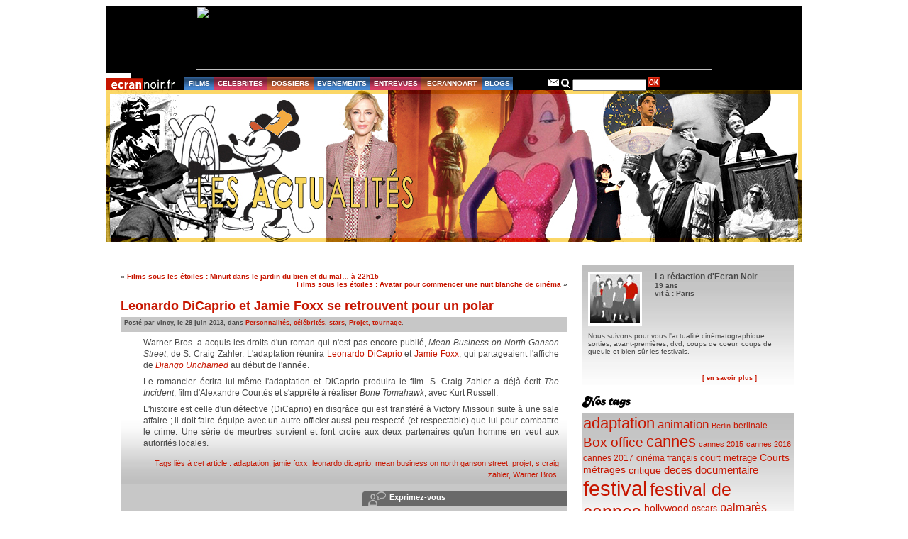

--- FILE ---
content_type: text/html; charset=UTF-8
request_url: http://archives.ecrannoir.fr/blog/blog/2013/06/28/leonardo-dicaprio-et-jamie-foxx-se-retrouvent-pour-un-polar/
body_size: 57828
content:
<!DOCTYPE html PUBLIC "-//W3C//DTD XHTML 1.0 Transitional//EN" "http://www.w3.org/TR/xhtml1/DTD/xhtml1-transitional.dtd">
<html xmlns="http://www.w3.org/1999/xhtml" dir="ltr" lang="fr-FR" xmlns:fb="https://www.facebook.com/2008/fbml" xmlns:addthis="https://www.addthis.com/help/api-spec" >

<head profile="http://gmpg.org/xfn/11">
	<meta http-equiv="Content-Type" content="text/html; charset=UTF-8" />
	<title>  Leonardo DiCaprio et Jamie Foxx se retrouvent pour un polar &raquo; Le Blog d&#039;Ecran Noir</title>
	<meta name="generator" content="WordPress 3.0.1" /> <!-- leave this for stats -->
	<link rel="stylesheet" href="http://archives.ecrannoir.fr/blog/wp-content/themes/ecrannoir/style.css?42" type="text/css" media="screen" />
	<link rel="stylesheet" href="http://archives.ecrannoir.fr/blog/wp-content/themes/ecrannoir/style_specifique.css" type="text/css" media="screen" />
	<link rel="alternate" type="application/rss+xml" title="Le Blog d&#039;Ecran Noir RSS Feed" href="http://archives.ecrannoir.fr/blog/feed/" />
	<link rel="pingback" href="http://archives.ecrannoir.fr/blog/xmlrpc.php" />
	
	<style type="text/css" media="screen">
			</style>

	
			    <!--[if lte IE 6]>
     <link href="http://archives.ecrannoir.fr/blog/wp-content/themes/ecrannoir/pour_ie6.css" rel="stylesheet" type="text/css" />
     <![endif]-->
</head>

<body>
	<div id="page">
	<div id="pub">
		<div id="bandeau_pub"><center><a href="https://www.cinemas-asie.com/fr/" target="_blank">
<img src="http://www.ecrannoir.fr/docs/pub_vesoul2020.jpg" border="0" width="728" height="90">
</a></center>
</div>
	</div>
	<div class="menu">
			<ul class="barre_menu">
				<li id="logo"><a href="http://www.ecrannoir.fr"><img src="http://archives.ecrannoir.fr/blog/wp-content/themes/ecrannoir/images/logo.gif" alt="index d'Ecran Noir" /></a></li>
				<li id="films"><a href="http://www.ecrannoir.fr/films">FILMS</a></li>
				<li id="celeb"><a href="http://www.ecrannoir.fr/stars">CELEBRITES</a></li>
				<li id="dossier"><a href="http://www.ecrannoir.fr/dossiers">DOSSIERS</a></li>
				<li id="evene"><a href="http://www.ecrannoir.fr/evenements">EVENEMENTS</a></li>
				<li id="entrev"><a href="http://www.ecrannoir.fr/entrevues">ENTREVUES</a></li>
				<li id="ecran"><a href="http://www.ecrannoir.fr/actu">ECRANNOART</a></li>
				<li id="blogs"><a href="http://www.ecrannoir.fr/blog">BLOGS</a></li>
				<li id="espace">&nbsp;</li>
				<li class="icon_menu"><a href="http://www.ecrannoir.fr/equipe"><img src="http://archives.ecrannoir.fr/blog/wp-content/themes/ecrannoir/images/nav_icon_mail.gif" alt="contact" /></a></li>
				<li class="icon_menu"><img src="http://archives.ecrannoir.fr/blog/wp-content/themes/ecrannoir/images/nav_icon_search.gif" alt="recherche" /></li>
				<li class="icon_menu2"><form method="get" id="searchform" action="http://archives.ecrannoir.fr/blog/">
	<div>
		<input type="text" value="" name="s" id="s" />
		<input type="submit" id="searchsubmit" style="background:url(http://archives.ecrannoir.fr/blog/wp-content/themes/ecrannoir/images/nav_btn_ok.gif) no-repeat" value="" />
	</div>
</form>
</li>
			</ul>
			<div class="clear"></div>
		</div>
		<div id="new_header">
				<a href="http://www.ecrannoir.fr/blog">
					<div id="headerimg"></div>
				</a>
			</div>

		<div id="espace_connexion"></div>


		<div id="tout_3cols">
		<div id="content" class="widecolumn">
	
		<div id="header">
		<a href="http://www.ecrannoir.fr/blog">
			<div id="headerimg">
				<!--h1><a href="http://archives.ecrannoir.fr/blog/">Le Blog d&#039;Ecran Noir</a></h1>
				<div class="description">cinéma film dvd festival				=======>en attendant solution pour bannière customizable, on enlève ces infos administrables
				</div-->
			</div>
		</a>
		</div>

  				<div class="navigation">
			<div class="alignleft">&laquo; <a href="http://archives.ecrannoir.fr/blog/blog/2013/06/28/films-sous-les-etoiles-minuit-dans-le-jardin-du-bien-et-du-mal-a-22h15/" rel="prev">Films sous les étoiles : Minuit dans le jardin du bien et du mal&#8230; à 22h15</a></div>
			<div class="alignright"><a href="http://archives.ecrannoir.fr/blog/blog/2013/06/29/films-sous-les-etoiles-avatar-pour-commencer-une-nuit-blanche-de-cinema/" rel="next">Films sous les étoiles : Avatar pour commencer une nuit blanche de cinéma</a> &raquo;</div>
		</div>
		<div class="clear"></div>
		<div class="post" id="post-26852">
			<h2><a href="http://archives.ecrannoir.fr/blog/blog/2013/06/28/leonardo-dicaprio-et-jamie-foxx-se-retrouvent-pour-un-polar/" rel="bookmark" title="Lien permanent vers Leonardo DiCaprio et Jamie Foxx se retrouvent pour un polar">Leonardo DiCaprio et Jamie Foxx se retrouvent pour un polar</a></h2>
			<div class="entete">Posté par vincy, le 28 juin 2013, dans <a href="http://archives.ecrannoir.fr/blog/blog/category/personnalites-celebrites-stars/" title="Voir tous les articles dans Personnalités, célébrités, stars" rel="category tag">Personnalités, célébrités, stars</a>, <a href="http://archives.ecrannoir.fr/blog/blog/category/projet-tournage/" title="Voir tous les articles dans Projet, tournage" rel="category tag">Projet, tournage</a>. </div>
			
			
			<div class="degrade">
			<div class="entry">
				<div class="at-above-post addthis_tool" data-url="http://archives.ecrannoir.fr/blog/blog/2013/06/28/leonardo-dicaprio-et-jamie-foxx-se-retrouvent-pour-un-polar/"></div><p>Warner Bros. a acquis les droits d'un roman qui n'est pas encore publié, <em>Mean  Business on North Ganson Street</em>, de S. Craig Zahler. L'adaptation réunira <a href="http://www.ecrannoir.fr/stars/starsa.php?s=248">Leonardo DiCaprio</a> et <a href="http://www.ecrannoir.fr/stars/starsa.php?s=536">Jamie Foxx</a>, qui partageaient l'affiche de <em><a href="http://www.ecrannoir.fr/films/filmsa.php?f=4411">Django Unchained</a></em> au début de l'année.</p>
<p>Le romancier écrira lui-même l'adaptation et DiCaprio produira le film. S. Craig Zahler a déjà écrit <em>The Incident</em>, film d'Alexandre Courtès et s'apprête à réaliser <em>Bone Tomahawk</em>, avec Kurt Russell.</p>
<p>L'histoire est celle d'un détective (DiCaprio) en disgrâce qui est transféré à Victory Missouri suite à une sale affaire ; il doit faire équipe avec un autre officier aussi peu respecté (et respectable) que lui pour combattre le crime. Une série de meurtres survient et font croire aux deux partenaires qu'un homme en veut aux autorités locales.</p>
<!-- AddThis Advanced Settings above via filter on the_content --><!-- AddThis Advanced Settings below via filter on the_content --><!-- AddThis Advanced Settings generic via filter on the_content --><!-- AddThis Share Buttons above via filter on the_content --><!-- AddThis Share Buttons below via filter on the_content --><div class="at-below-post addthis_tool" data-url="http://archives.ecrannoir.fr/blog/blog/2013/06/28/leonardo-dicaprio-et-jamie-foxx-se-retrouvent-pour-un-polar/"></div><!-- AddThis Share Buttons generic via filter on the_content -->								<p id="tag">Tags liés à cet article : <a href="http://archives.ecrannoir.fr/blog/blog/tag/adaptation/" rel="tag">adaptation</a>, <a href="http://archives.ecrannoir.fr/blog/blog/tag/jamie-foxx/" rel="tag">jamie foxx</a>, <a href="http://archives.ecrannoir.fr/blog/blog/tag/leonardo-dicaprio/" rel="tag">leonardo dicaprio</a>, <a href="http://archives.ecrannoir.fr/blog/blog/tag/mean-business-on-north-ganson-street/" rel="tag">mean business on north ganson street</a>, <a href="http://archives.ecrannoir.fr/blog/blog/tag/projet/" rel="tag">projet</a>, <a href="http://archives.ecrannoir.fr/blog/blog/tag/s-craig-zahler/" rel="tag">s craig zahler</a>, <a href="http://archives.ecrannoir.fr/blog/blog/tag/warner-bros/" rel="tag">Warner Bros</a>.</p> 
				<!--p class="postmetadata">
					<small>
						 commentaires par le biais du flux  
						<a href='http://archives.ecrannoir.fr/blog/blog/2013/06/28/leonardo-dicaprio-et-jamie-foxx-se-retrouvent-pour-un-polar/feed/'>RSS 2.0</a>. 
													Vous pouvez aller directement à la fin et laisser un commentaire. Les pings ne sont pas autorisés.
											</small>				
				</p-->
				<div class="clear"></div>
			</div>
			</div>
		</div>
	
<!-- You can start editing here. -->

   
		<!-- If comments are open, but there are no comments. -->
	 
<div id="formulaire_comm">
<div id="respond"><div class="img_cartouche_redac"><img src="http://archives.ecrannoir.fr/blog/wp-content/themes/ecrannoir/images/blog_picto_commentredac.gif" alt="exprimez-vous" /></div><div class="titre_cartouche_redac">Exprimez-vous</div><div class="clear"></div></div>
<p>Vous devez être  <a href="http://archives.ecrannoir.fr/blog/wp-login.php?redirect_to=http%3A%2F%2Farchives.ecrannoir.fr%2Fblog%2Fblog%2F2013%2F06%2F28%2Fleonardo-dicaprio-et-jamie-foxx-se-retrouvent-pour-un-polar%2F">connecté</a> pour publier un commentaire.</p>

</div>		</div>
	
		<div id="sidebar">
		<ul id="liste_gene_sidabar">
							 

			<!--Author information is disabled per default. Uncomment and fill in your details if you want to use it.		-->
		<li class="sidebar_bloc"> 
			<div class="sidebar_auteur">
				<img src="http://archives.ecrannoir.fr/blog/wp-content/themes/ecrannoir/images/blog_avatar_redac.jpg" alt="laredac" id="sidebar_img_auteur" />
				<div id="sidebar_text_auteur"><span class="sidebar_nom_auteur">La rédaction d'Ecran Noir</span><br />
					<span class="sidebar_age_auteur">19 ans</span><br />
			 		<span class="sidebar_age_auteur">vit à : Paris</span><br />
				</div>
				<div class="clear"></div>
				<div class="sidebar_resume_auteur">Nous suivons pour vous l'actualité cinématographique : sorties, avant-premières, dvd, coups de coeur, coups de gueule et bien sûr les festivals.</div><br />
				<a href="http://www.ecrannoir.fr/equipe" class="sidebar_lien_auteur">[ en savoir plus ]</a>
			</div>
		</li>
		<li class="sidebar_img_titre"><img src="http://archives.ecrannoir.fr/blog/wp-content/themes/ecrannoir/images/blog_titre_nostags.gif" alt="Tags" /></li>	
		<li class="sidebar_bloc tags"> 
		<a href='http://archives.ecrannoir.fr/blog/blog/tag/adaptation/' class='tag-link-248' title='817 sujets' style='font-size: 16.80412371134pt;'>adaptation</a>
<a href='http://archives.ecrannoir.fr/blog/blog/tag/animation/' class='tag-link-319' title='414 sujets' style='font-size: 12.618556701031pt;'>animation</a>
<a href='http://archives.ecrannoir.fr/blog/blog/tag/berlin/' class='tag-link-11' title='214 sujets' style='font-size: 8.4329896907216pt;'>Berlin</a>
<a href='http://archives.ecrannoir.fr/blog/blog/tag/berlinale/' class='tag-link-19' title='222 sujets' style='font-size: 8.7216494845361pt;'>berlinale</a>
<a href='http://archives.ecrannoir.fr/blog/blog/tag/box-office/' class='tag-link-159' title='544 sujets' style='font-size: 14.350515463918pt;'>Box office</a>
<a href='http://archives.ecrannoir.fr/blog/blog/tag/cannes/' class='tag-link-304' title='777 sujets' style='font-size: 16.515463917526pt;'>cannes</a>
<a href='http://archives.ecrannoir.fr/blog/blog/tag/cannes-2015/' class='tag-link-31833' title='206 sujets' style='font-size: 8.2886597938144pt;'>cannes 2015</a>
<a href='http://archives.ecrannoir.fr/blog/blog/tag/cannes-2016/' class='tag-link-34054' title='198 sujets' style='font-size: 8pt;'>cannes 2016</a>
<a href='http://archives.ecrannoir.fr/blog/blog/tag/cannes-2017/' class='tag-link-35624' title='222 sujets' style='font-size: 8.7216494845361pt;'>cannes 2017</a>
<a href='http://archives.ecrannoir.fr/blog/blog/tag/cinema-francais/' class='tag-link-658' title='242 sujets' style='font-size: 9.2989690721649pt;'>cinéma français</a>
<a href='http://archives.ecrannoir.fr/blog/blog/tag/court-metrage/' class='tag-link-228' title='274 sujets' style='font-size: 10.020618556701pt;'>court metrage</a>
<a href='http://archives.ecrannoir.fr/blog/blog/tag/courts-metrages/' class='tag-link-499' title='294 sujets' style='font-size: 10.453608247423pt;'>Courts métrages</a>
<a href='http://archives.ecrannoir.fr/blog/blog/tag/critique/' class='tag-link-485' title='302 sujets' style='font-size: 10.59793814433pt;'>critique</a>
<a href='http://archives.ecrannoir.fr/blog/blog/tag/deces/' class='tag-link-274' title='357 sujets' style='font-size: 11.60824742268pt;'>deces</a>
<a href='http://archives.ecrannoir.fr/blog/blog/tag/documentaire/' class='tag-link-106' title='353 sujets' style='font-size: 11.60824742268pt;'>documentaire</a>
<a href='http://archives.ecrannoir.fr/blog/blog/tag/festival/' class='tag-link-4' title='1 843 sujets' style='font-size: 22pt;'>festival</a>
<a href='http://archives.ecrannoir.fr/blog/blog/tag/festival-de-cannes/' class='tag-link-27' title='1 139 sujets' style='font-size: 18.969072164948pt;'>festival de cannes</a>
<a href='http://archives.ecrannoir.fr/blog/blog/tag/hollywood/' class='tag-link-194' title='283 sujets' style='font-size: 10.164948453608pt;'>hollywood</a>
<a href='http://archives.ecrannoir.fr/blog/blog/tag/oscars/' class='tag-link-1355' title='233 sujets' style='font-size: 9.0103092783505pt;'>oscars</a>
<a href='http://archives.ecrannoir.fr/blog/blog/tag/palmares/' class='tag-link-95' title='394 sujets' style='font-size: 12.329896907216pt;'>palmarès</a>
<a href='http://archives.ecrannoir.fr/blog/blog/tag/politique/' class='tag-link-135' title='297 sujets' style='font-size: 10.453608247423pt;'>politique</a>
<a href='http://archives.ecrannoir.fr/blog/blog/tag/prix/' class='tag-link-57' title='963 sujets' style='font-size: 17.814432989691pt;'>Prix</a>
<a href='http://archives.ecrannoir.fr/blog/blog/tag/projet/' class='tag-link-332' title='1 102 sujets' style='font-size: 18.680412371134pt;'>projet</a>
<a href='http://archives.ecrannoir.fr/blog/blog/tag/tournage/' class='tag-link-275' title='481 sujets' style='font-size: 13.484536082474pt;'>tournage</a>
<a href='http://archives.ecrannoir.fr/blog/blog/tag/warner-bros/' class='tag-link-183' title='199 sujets' style='font-size: 8pt;'>Warner Bros</a></li>
		
		<!--Tracklist par Jiwa.     -->
		<!--li class="sidebar_img_titre"><img src="http://archives.ecrannoir.fr/blog/wp-content/themes/ecrannoir/images/blog_tracklist.gif" alt="tracklist" /></li>
		<li class="sidebar_bloc aere_plus"><img style="visibility:hidden;width:0px;height:0px;" border=0 width=0 height=0 src="http://counters.gigya.com/wildfire/IMP/CXNID=2000002.0NXC/bT*xJmx*PTEyMzcwNzA1NDA4NDMmcHQ9MTIzNzA3MDU*NTk4NCZwPTMwODM*MSZkPSZnPTEmdD*mbz*2ODVhMzkyZTZkNDM*NDk4ODRmNjY3ZGI2ZDgzN2QzYg==.gif" /><div style="position: relative; width: 200px; height: 310px; overflow: hidden;"><a style="position: absolute; left:25px;" href="http://www.jiwa.fr/playlist/BO-Ecran-Noir-291049.html">BO Ecran Noir</a><div style="position: absolute;"><object width="200" height="310" id="music-widget"><param name="wmode" value="transparent" /><param name="type" value="application/x-shockwave-flash" /><param name="allowScriptAccess" value="always" /><param name="movie" value="http://www.jiwa.fr/res/widget/multititle.swf?playlistId=291049&skin=bright&tint=FFFFFF;0;0;0" /><embed src="http://www.jiwa.fr/res/widget/multititle.swf?playlistId=291049&skin=bright&tint=FFFFFF;0;0;0" wmode="transparent" type="application/x-shockwave-flash" name="music-widget" width="200" height="310" allowScriptAccess="always"></embed></object></div></div> </li-->

			 

						<li class="sidebar_img_titre"><img src="http://archives.ecrannoir.fr/blog/wp-content/themes/ecrannoir/images/blog_titre_nosarchives.gif" alt="Archives" /></li>
			<li class="sidebar_bloc">
			
					<table id="wp-calendar" summary="Calendrier">
	<caption>juin 2013</caption>
	<thead>
	<tr>
		<th scope="col" title="Lundi">L</th>
		<th scope="col" title="Mardi">Ma</th>
		<th scope="col" title="Mercredi">Me</th>
		<th scope="col" title="Jeudi">J</th>
		<th scope="col" title="Vendredi">V</th>
		<th scope="col" title="Samedi">S</th>
		<th scope="col" title="Dimanche">D</th>
	</tr>
	</thead>

	<tfoot>
	<tr>
		<td colspan="3" id="prev"><a href="http://archives.ecrannoir.fr/blog/blog/2013/05/" title="Voir les articles pour mai 2013">&laquo; mai</a></td>
		<td class="pad">&nbsp;</td>
		<td colspan="3" id="next"><a href="http://archives.ecrannoir.fr/blog/blog/2013/07/" title="Voir les articles pour juillet 2013">juil &raquo;</a></td>
	</tr>
	</tfoot>

	<tbody>
	<tr>
		<td colspan="5" class="pad">&nbsp;</td><td><a href="http://archives.ecrannoir.fr/blog/blog/2013/06/01/" title="La pub pour le ciné à la TV ? Une fausse bonne idée&#8230;
Nymphomaniac continue son buzz viral avec de nouvelles annonces">1</a></td><td><a href="http://archives.ecrannoir.fr/blog/blog/2013/06/02/" title="Cannes 2013 : premiers succès dans leurs pays pour Bombay Talkies, La Grande Bellezza et Shield of Straw">2</a></td>
	</tr>
	<tr>
		<td><a href="http://archives.ecrannoir.fr/blog/blog/2013/06/03/" title="L’instant Court : Léa Seydoux dans Time Doesn’t Stand Still, réalisé par Benjamin Millepied et Asa Mader
Ségolène Royal ne pardonne pas l’interdiction aux moins de 12 ans pour Only God Forgives
Bouleversements aux festivals de Dubaï et Doha">3</a></td><td><a href="http://archives.ecrannoir.fr/blog/blog/2013/06/04/" title="Le film de Todd Haynes &laquo;&nbsp;Loin du Paradis&nbsp;&raquo; transposé à Broadway
Un Goncourt pour Renoir">4</a></td><td><a href="http://archives.ecrannoir.fr/blog/blog/2013/06/05/" title="Les sorties cinéma du 5 juin 2013
Une nouvelle formule pour la Fête du cinéma">5</a></td><td><a href="http://archives.ecrannoir.fr/blog/blog/2013/06/06/" title="Sony prépare le remake d&#8217;Un prophète">6</a></td><td><a href="http://archives.ecrannoir.fr/blog/blog/2013/06/07/" title="Après Good Bye Lenin!, Wolfgang Becker réalise Moi et Kaminski
Ultime plongeon pour la sirène d&#8217;Hollywood Esther Williams (1921-2013)
Premier panorama du cinéma colombien de paris
Scarlett Johansson traîne au tribunal l&#8217;écrivain Grégoire Delacourt et son éditeur">7</a></td><td><a href="http://archives.ecrannoir.fr/blog/blog/2013/06/08/" title="Les Nombrils : 2 films pour 3 drôles de filles
DreamWorks prépare un dessin animé rock et irrévérencieux
La 29e édition de Festroia met le cinéma belge et les films d&#8217;amour à l&#8217;honneur">8</a></td><td><a href="http://archives.ecrannoir.fr/blog/blog/2013/06/09/" title="Locarno 2013 rend hommage à Sergio Castellitto
Jennifer Lawrence se lance dans la production">9</a></td>
	</tr>
	<tr>
		<td><a href="http://archives.ecrannoir.fr/blog/blog/2013/06/10/" title="L&#8217;Office national du film du Canada va lancer un &laquo;&nbsp;Netflix&nbsp;&raquo; international du documentaire
Venise 2013 : Paul Schrader présidera le jury de la section Orizzonti
Annecy 2013 accueille 236 films de 45 pays
Pas d&#8217;affiche de L&#8217;inconnu du Lac pour les habitants de Versailles et de Saint-Cloud">10</a></td><td><a href="http://archives.ecrannoir.fr/blog/blog/2013/06/11/" title="2e Champs-Elysées Film Festival : du cinéma pour tous les goûts et de toutes les couleurs!
Un « Kiss-in » à Saint-Cloud pour narguer la censure de l’affiche de L’inconnu du Lac">11</a></td><td><a href="http://archives.ecrannoir.fr/blog/blog/2013/06/12/" title="Les sorties cinéma du 12 juin 2013
Cabourg 2013 : le romantisme n&#8217;a pas de frontières
Festroia 2013 : bons baisers des centres de rétention français">12</a></td><td><a href="http://archives.ecrannoir.fr/blog/blog/2013/06/13/" title="Cultiver la singularité du cinéma espagnol avec la 6e édition du festival Différent !">13</a></td><td><a href="http://archives.ecrannoir.fr/blog/blog/2013/06/14/" title="Le Jour le plus court sera aussi québécois (et canadien) le 21 décembre 2013">14</a></td><td><a href="http://archives.ecrannoir.fr/blog/blog/2013/06/15/" title="Quadrophenia, en version restaurée, enfin classée tous publics">15</a></td><td><a href="http://archives.ecrannoir.fr/blog/blog/2013/06/16/" title="Un Macbeth avec Michael Fassbender et Natalie Portman
Annecy consacre l&#8217;animation brésilienne">16</a></td>
	</tr>
	<tr>
		<td><a href="http://archives.ecrannoir.fr/blog/blog/2013/06/17/" title="Cabourg craque pour Catherine Deneuve, Grand Central et les Reines du Ring">17</a></td><td><a href="http://archives.ecrannoir.fr/blog/blog/2013/06/18/" title="Exception culturelle : réactions en chaîne après la sortie de piste de la Commission européenne
Room 237 : un hommage gonflé à The Shining">18</a></td><td><a href="http://archives.ecrannoir.fr/blog/blog/2013/06/19/" title="Les sorties cinéma du 19 juin 2013
Festroia 2013 : The Broken Circle Breakdown (Alabama Monroe) met tout le monde d’accord
Cinquante nuances de Grey a trouvé son cinéaste">19</a></td><td><a href="http://archives.ecrannoir.fr/blog/blog/2013/06/20/" title="James Franco cherche 500 000$ sur un site de crowdfunding
James Gandolfini le magnifique (1961-2013)
Festroia 2013 : femmes, violence et stéréotypes
Festival Lumière 2013 : Tarantino, Mexico, Bergman et Pierre Richard au menu">20</a></td><td><a href="http://archives.ecrannoir.fr/blog/blog/2013/06/21/" title="L&#8217;instant court : rencontre avec le réalisateur Edouardo Williams
Marceau et Bruel s&#8217;accoupleront dans les Missionnaires
Champs-Elysées film festival 2013 : How to make Audience Selling Stars">21</a></td><td><a href="http://archives.ecrannoir.fr/blog/blog/2013/06/22/" title="Le Petit Nicolas prend ses vacances à Noirmoutier
Pourquoi Robert Downey Jr rempile pour deux Avengers ?">22</a></td><td><a href="http://archives.ecrannoir.fr/blog/blog/2013/06/23/" title="Les producteurs et intermittents ont désormais leur réseau social professionnel
Madrid de Cine 2013 : 40 films pour défier la crise du cinéma espagnol">23</a></td>
	</tr>
	<tr>
		<td><a href="http://archives.ecrannoir.fr/blog/blog/2013/06/24/" title="Un marché du film classique au Festival Lumière 2013
Locarno 2013 : une ouverture islandaise et une clôture française">24</a></td><td><a href="http://archives.ecrannoir.fr/blog/blog/2013/06/25/" title="Décès de l&#8217;auteur de Je suis une légende et scénariste de Duel, Richard Matheson (1926-2013)
Le maître du Kung-fu Liu Chia-liang disparaît (1936-2013)">25</a></td><td><a href="http://archives.ecrannoir.fr/blog/blog/2013/06/26/" title="Les sorties cinéma du 26 juin 2013
Le CNC change de président">26</a></td><td><a href="http://archives.ecrannoir.fr/blog/blog/2013/06/27/" title="Films sous les Etoiles : A l&#8217;Est d&#8217;Eden en ouverture
Les parapluies de Cherbourg : Michel Legrand se souvient du chef d’œuvre de Jacques Demy">27</a></td><td><a href="http://archives.ecrannoir.fr/blog/blog/2013/06/28/" title="L’instant Court : En Douce avec Camille Claris
Films sous les étoiles : Minuit dans le jardin du bien et du mal&#8230; à 22h15
Leonardo DiCaprio et Jamie Foxx se retrouvent pour un polar">28</a></td><td><a href="http://archives.ecrannoir.fr/blog/blog/2013/06/29/" title="Films sous les étoiles : Avatar pour commencer une nuit blanche de cinéma
Lucy, avec Scarlett Johansson, sera le plus gros budget de l&#8217;histoire d&#8217;Europacorp">29</a></td><td><a href="http://archives.ecrannoir.fr/blog/blog/2013/06/30/" title="Grand prix du Festival de Cannes en 1949, Le Troisième homme va devenir une comédie musicale">30</a></td>
	</tr>
	</tbody>
	</table>										<span class="titre_liens_archives">Juin 2013</span>
										<div class="liste_liens_archives">
											<a href="http://archives.ecrannoir.fr/blog/blog/2013/06/30/grand-prix-du-festival-de-cannes-en-1949-le-troisieme-homme-va-devenir-une-comedie-musicale/" rel="bookmark" title="Lien permanent vers Grand prix du Festival de Cannes en 1949, Le Troisième homme va devenir une comédie musicale">Grand prix du Festival de Cannes en 1949, Le Troisième homme va devenir une comédie musicale</a> |
											<a href="http://archives.ecrannoir.fr/blog/blog/2013/06/29/lucy-avec-scarlett-johansson-sera-le-plus-gros-budget-de-lhistoire-deuropacorp/" rel="bookmark" title="Lien permanent vers Lucy, avec Scarlett Johansson, sera le plus gros budget de l&#8217;histoire d&#8217;Europacorp">Lucy, avec Scarlett Johansson, sera le plus gros budget de l&#8217;histoire d&#8217;Europacorp</a> |
											<a href="http://archives.ecrannoir.fr/blog/blog/2013/06/29/films-sous-les-etoiles-avatar-pour-commencer-une-nuit-blanche-de-cinema/" rel="bookmark" title="Lien permanent vers Films sous les étoiles : Avatar pour commencer une nuit blanche de cinéma">Films sous les étoiles : Avatar pour commencer une nuit blanche de cinéma</a> |
											<a href="http://archives.ecrannoir.fr/blog/blog/2013/06/28/leonardo-dicaprio-et-jamie-foxx-se-retrouvent-pour-un-polar/" rel="bookmark" title="Lien permanent vers Leonardo DiCaprio et Jamie Foxx se retrouvent pour un polar">Leonardo DiCaprio et Jamie Foxx se retrouvent pour un polar</a> |
											<a href="http://archives.ecrannoir.fr/blog/blog/2013/06/28/films-sous-les-etoiles-minuit-dans-le-jardin-du-bien-et-du-mal-a-22h15/" rel="bookmark" title="Lien permanent vers Films sous les étoiles : Minuit dans le jardin du bien et du mal&#8230; à 22h15">Films sous les étoiles : Minuit dans le jardin du bien et du mal&#8230; à 22h15</a> |
											<a href="http://archives.ecrannoir.fr/blog/blog/2013/06/28/l%e2%80%99instant-court-en-douce-avec-camille-claris/" rel="bookmark" title="Lien permanent vers L’instant Court : En Douce avec Camille Claris">L’instant Court : En Douce avec Camille Claris</a> |
											<a href="http://archives.ecrannoir.fr/blog/blog/2013/06/27/les-parapluies-de-cherbourg-le-chef-d%e2%80%99oeuvre-de-jacques-demy-de-nouveau-au-cinema/" rel="bookmark" title="Lien permanent vers Les parapluies de Cherbourg : Michel Legrand se souvient du chef d’œuvre de Jacques Demy">Les parapluies de Cherbourg : Michel Legrand se souvient du chef d’œuvre de Jacques Demy</a> |
											<a href="http://archives.ecrannoir.fr/blog/blog/2013/06/27/films-sous-les-etoiles-a-lest-deden-en-ouverture/" rel="bookmark" title="Lien permanent vers Films sous les Etoiles : A l&#8217;Est d&#8217;Eden en ouverture">Films sous les Etoiles : A l&#8217;Est d&#8217;Eden en ouverture</a> |
											<a href="http://archives.ecrannoir.fr/blog/blog/2013/06/26/le-cnc-change-de-president/" rel="bookmark" title="Lien permanent vers Le CNC change de président">Le CNC change de président</a> |
											<a href="http://archives.ecrannoir.fr/blog/blog/2013/06/26/les-sorties-cinema-du-26-juin-2013/" rel="bookmark" title="Lien permanent vers Les sorties cinéma du 26 juin 2013">Les sorties cinéma du 26 juin 2013</a> |
										</div>
					<div class="clear"></div>
					<span class="titre_liens_archives">Archives </span>
					<div class="liste_liens_archives">
						<a href='http://archives.ecrannoir.fr/blog/blog/2021/01/' title='janvier 2021'>janvier 2021</a> | 
	<a href='http://archives.ecrannoir.fr/blog/blog/2020/12/' title='décembre 2020'>décembre 2020</a> | 
	<a href='http://archives.ecrannoir.fr/blog/blog/2020/11/' title='novembre 2020'>novembre 2020</a> | 
	<a href='http://archives.ecrannoir.fr/blog/blog/2020/10/' title='octobre 2020'>octobre 2020</a> | 
	<a href='http://archives.ecrannoir.fr/blog/blog/2020/09/' title='septembre 2020'>septembre 2020</a> | 
	<a href='http://archives.ecrannoir.fr/blog/blog/2020/08/' title='août 2020'>août 2020</a> | 
	<a href='http://archives.ecrannoir.fr/blog/blog/2020/07/' title='juillet 2020'>juillet 2020</a> | 
	<a href='http://archives.ecrannoir.fr/blog/blog/2020/06/' title='juin 2020'>juin 2020</a> | 
	<a href='http://archives.ecrannoir.fr/blog/blog/2020/05/' title='mai 2020'>mai 2020</a> | 
	<a href='http://archives.ecrannoir.fr/blog/blog/2020/04/' title='avril 2020'>avril 2020</a> | 
	<a href='http://archives.ecrannoir.fr/blog/blog/2020/03/' title='mars 2020'>mars 2020</a> | 
	<a href='http://archives.ecrannoir.fr/blog/blog/2020/02/' title='février 2020'>février 2020</a> | 
	<a href='http://archives.ecrannoir.fr/blog/blog/2020/01/' title='janvier 2020'>janvier 2020</a> | 
	<a href='http://archives.ecrannoir.fr/blog/blog/2019/12/' title='décembre 2019'>décembre 2019</a> | 
	<a href='http://archives.ecrannoir.fr/blog/blog/2019/11/' title='novembre 2019'>novembre 2019</a> | 
	<a href='http://archives.ecrannoir.fr/blog/blog/2019/10/' title='octobre 2019'>octobre 2019</a> | 
	<a href='http://archives.ecrannoir.fr/blog/blog/2019/09/' title='septembre 2019'>septembre 2019</a> | 
	<a href='http://archives.ecrannoir.fr/blog/blog/2019/08/' title='août 2019'>août 2019</a> | 
	<a href='http://archives.ecrannoir.fr/blog/blog/2019/07/' title='juillet 2019'>juillet 2019</a> | 
	<a href='http://archives.ecrannoir.fr/blog/blog/2019/06/' title='juin 2019'>juin 2019</a> | 
	<a href='http://archives.ecrannoir.fr/blog/blog/2019/05/' title='mai 2019'>mai 2019</a> | 
	<a href='http://archives.ecrannoir.fr/blog/blog/2019/04/' title='avril 2019'>avril 2019</a> | 
	<a href='http://archives.ecrannoir.fr/blog/blog/2019/03/' title='mars 2019'>mars 2019</a> | 
	<a href='http://archives.ecrannoir.fr/blog/blog/2019/02/' title='février 2019'>février 2019</a> | 
	<a href='http://archives.ecrannoir.fr/blog/blog/2019/01/' title='janvier 2019'>janvier 2019</a> | 
	<a href='http://archives.ecrannoir.fr/blog/blog/2018/12/' title='décembre 2018'>décembre 2018</a> | 
	<a href='http://archives.ecrannoir.fr/blog/blog/2018/11/' title='novembre 2018'>novembre 2018</a> | 
	<a href='http://archives.ecrannoir.fr/blog/blog/2018/10/' title='octobre 2018'>octobre 2018</a> | 
	<a href='http://archives.ecrannoir.fr/blog/blog/2018/09/' title='septembre 2018'>septembre 2018</a> | 
	<a href='http://archives.ecrannoir.fr/blog/blog/2018/08/' title='août 2018'>août 2018</a> | 
	<a href='http://archives.ecrannoir.fr/blog/blog/2018/07/' title='juillet 2018'>juillet 2018</a> | 
	<a href='http://archives.ecrannoir.fr/blog/blog/2018/06/' title='juin 2018'>juin 2018</a> | 
	<a href='http://archives.ecrannoir.fr/blog/blog/2018/05/' title='mai 2018'>mai 2018</a> | 
	<a href='http://archives.ecrannoir.fr/blog/blog/2018/04/' title='avril 2018'>avril 2018</a> | 
	<a href='http://archives.ecrannoir.fr/blog/blog/2018/03/' title='mars 2018'>mars 2018</a> | 
	<a href='http://archives.ecrannoir.fr/blog/blog/2018/02/' title='février 2018'>février 2018</a> | 
	<a href='http://archives.ecrannoir.fr/blog/blog/2018/01/' title='janvier 2018'>janvier 2018</a> | 
	<a href='http://archives.ecrannoir.fr/blog/blog/2017/12/' title='décembre 2017'>décembre 2017</a> | 
	<a href='http://archives.ecrannoir.fr/blog/blog/2017/11/' title='novembre 2017'>novembre 2017</a> | 
	<a href='http://archives.ecrannoir.fr/blog/blog/2017/10/' title='octobre 2017'>octobre 2017</a> | 
	<a href='http://archives.ecrannoir.fr/blog/blog/2017/09/' title='septembre 2017'>septembre 2017</a> | 
	<a href='http://archives.ecrannoir.fr/blog/blog/2017/08/' title='août 2017'>août 2017</a> | 
	<a href='http://archives.ecrannoir.fr/blog/blog/2017/07/' title='juillet 2017'>juillet 2017</a> | 
	<a href='http://archives.ecrannoir.fr/blog/blog/2017/06/' title='juin 2017'>juin 2017</a> | 
	<a href='http://archives.ecrannoir.fr/blog/blog/2017/05/' title='mai 2017'>mai 2017</a> | 
	<a href='http://archives.ecrannoir.fr/blog/blog/2017/04/' title='avril 2017'>avril 2017</a> | 
	<a href='http://archives.ecrannoir.fr/blog/blog/2017/03/' title='mars 2017'>mars 2017</a> | 
	<a href='http://archives.ecrannoir.fr/blog/blog/2017/02/' title='février 2017'>février 2017</a> | 
	<a href='http://archives.ecrannoir.fr/blog/blog/2017/01/' title='janvier 2017'>janvier 2017</a> | 
	<a href='http://archives.ecrannoir.fr/blog/blog/2016/12/' title='décembre 2016'>décembre 2016</a> | 
	<a href='http://archives.ecrannoir.fr/blog/blog/2016/11/' title='novembre 2016'>novembre 2016</a> | 
	<a href='http://archives.ecrannoir.fr/blog/blog/2016/10/' title='octobre 2016'>octobre 2016</a> | 
	<a href='http://archives.ecrannoir.fr/blog/blog/2016/09/' title='septembre 2016'>septembre 2016</a> | 
	<a href='http://archives.ecrannoir.fr/blog/blog/2016/08/' title='août 2016'>août 2016</a> | 
	<a href='http://archives.ecrannoir.fr/blog/blog/2016/07/' title='juillet 2016'>juillet 2016</a> | 
	<a href='http://archives.ecrannoir.fr/blog/blog/2016/06/' title='juin 2016'>juin 2016</a> | 
	<a href='http://archives.ecrannoir.fr/blog/blog/2016/05/' title='mai 2016'>mai 2016</a> | 
	<a href='http://archives.ecrannoir.fr/blog/blog/2016/04/' title='avril 2016'>avril 2016</a> | 
	<a href='http://archives.ecrannoir.fr/blog/blog/2016/03/' title='mars 2016'>mars 2016</a> | 
	<a href='http://archives.ecrannoir.fr/blog/blog/2016/02/' title='février 2016'>février 2016</a> | 
	<a href='http://archives.ecrannoir.fr/blog/blog/2016/01/' title='janvier 2016'>janvier 2016</a> | 
	<a href='http://archives.ecrannoir.fr/blog/blog/2015/12/' title='décembre 2015'>décembre 2015</a> | 
	<a href='http://archives.ecrannoir.fr/blog/blog/2015/11/' title='novembre 2015'>novembre 2015</a> | 
	<a href='http://archives.ecrannoir.fr/blog/blog/2015/10/' title='octobre 2015'>octobre 2015</a> | 
	<a href='http://archives.ecrannoir.fr/blog/blog/2015/09/' title='septembre 2015'>septembre 2015</a> | 
	<a href='http://archives.ecrannoir.fr/blog/blog/2015/08/' title='août 2015'>août 2015</a> | 
	<a href='http://archives.ecrannoir.fr/blog/blog/2015/07/' title='juillet 2015'>juillet 2015</a> | 
	<a href='http://archives.ecrannoir.fr/blog/blog/2015/06/' title='juin 2015'>juin 2015</a> | 
	<a href='http://archives.ecrannoir.fr/blog/blog/2015/05/' title='mai 2015'>mai 2015</a> | 
	<a href='http://archives.ecrannoir.fr/blog/blog/2015/04/' title='avril 2015'>avril 2015</a> | 
	<a href='http://archives.ecrannoir.fr/blog/blog/2015/03/' title='mars 2015'>mars 2015</a> | 
	<a href='http://archives.ecrannoir.fr/blog/blog/2015/02/' title='février 2015'>février 2015</a> | 
	<a href='http://archives.ecrannoir.fr/blog/blog/2015/01/' title='janvier 2015'>janvier 2015</a> | 
	<a href='http://archives.ecrannoir.fr/blog/blog/2014/12/' title='décembre 2014'>décembre 2014</a> | 
	<a href='http://archives.ecrannoir.fr/blog/blog/2014/11/' title='novembre 2014'>novembre 2014</a> | 
	<a href='http://archives.ecrannoir.fr/blog/blog/2014/10/' title='octobre 2014'>octobre 2014</a> | 
	<a href='http://archives.ecrannoir.fr/blog/blog/2014/09/' title='septembre 2014'>septembre 2014</a> | 
	<a href='http://archives.ecrannoir.fr/blog/blog/2014/08/' title='août 2014'>août 2014</a> | 
	<a href='http://archives.ecrannoir.fr/blog/blog/2014/07/' title='juillet 2014'>juillet 2014</a> | 
	<a href='http://archives.ecrannoir.fr/blog/blog/2014/06/' title='juin 2014'>juin 2014</a> | 
	<a href='http://archives.ecrannoir.fr/blog/blog/2014/05/' title='mai 2014'>mai 2014</a> | 
	<a href='http://archives.ecrannoir.fr/blog/blog/2014/04/' title='avril 2014'>avril 2014</a> | 
	<a href='http://archives.ecrannoir.fr/blog/blog/2014/03/' title='mars 2014'>mars 2014</a> | 
	<a href='http://archives.ecrannoir.fr/blog/blog/2014/02/' title='février 2014'>février 2014</a> | 
	<a href='http://archives.ecrannoir.fr/blog/blog/2014/01/' title='janvier 2014'>janvier 2014</a> | 
	<a href='http://archives.ecrannoir.fr/blog/blog/2013/12/' title='décembre 2013'>décembre 2013</a> | 
	<a href='http://archives.ecrannoir.fr/blog/blog/2013/11/' title='novembre 2013'>novembre 2013</a> | 
	<a href='http://archives.ecrannoir.fr/blog/blog/2013/10/' title='octobre 2013'>octobre 2013</a> | 
	<a href='http://archives.ecrannoir.fr/blog/blog/2013/09/' title='septembre 2013'>septembre 2013</a> | 
	<a href='http://archives.ecrannoir.fr/blog/blog/2013/08/' title='août 2013'>août 2013</a> | 
	<a href='http://archives.ecrannoir.fr/blog/blog/2013/07/' title='juillet 2013'>juillet 2013</a> | 
	<a href='http://archives.ecrannoir.fr/blog/blog/2013/06/' title='juin 2013'>juin 2013</a> | 
	<a href='http://archives.ecrannoir.fr/blog/blog/2013/05/' title='mai 2013'>mai 2013</a> | 
	<a href='http://archives.ecrannoir.fr/blog/blog/2013/04/' title='avril 2013'>avril 2013</a> | 
	<a href='http://archives.ecrannoir.fr/blog/blog/2013/03/' title='mars 2013'>mars 2013</a> | 
	<a href='http://archives.ecrannoir.fr/blog/blog/2013/02/' title='février 2013'>février 2013</a> | 
	<a href='http://archives.ecrannoir.fr/blog/blog/2013/01/' title='janvier 2013'>janvier 2013</a> | 
	<a href='http://archives.ecrannoir.fr/blog/blog/2012/12/' title='décembre 2012'>décembre 2012</a> | 
	<a href='http://archives.ecrannoir.fr/blog/blog/2012/11/' title='novembre 2012'>novembre 2012</a> | 
	<a href='http://archives.ecrannoir.fr/blog/blog/2012/10/' title='octobre 2012'>octobre 2012</a> | 
	<a href='http://archives.ecrannoir.fr/blog/blog/2012/09/' title='septembre 2012'>septembre 2012</a> | 
	<a href='http://archives.ecrannoir.fr/blog/blog/2012/08/' title='août 2012'>août 2012</a> | 
	<a href='http://archives.ecrannoir.fr/blog/blog/2012/07/' title='juillet 2012'>juillet 2012</a> | 
	<a href='http://archives.ecrannoir.fr/blog/blog/2012/06/' title='juin 2012'>juin 2012</a> | 
	<a href='http://archives.ecrannoir.fr/blog/blog/2012/05/' title='mai 2012'>mai 2012</a> | 
	<a href='http://archives.ecrannoir.fr/blog/blog/2012/04/' title='avril 2012'>avril 2012</a> | 
	<a href='http://archives.ecrannoir.fr/blog/blog/2012/03/' title='mars 2012'>mars 2012</a> | 
	<a href='http://archives.ecrannoir.fr/blog/blog/2012/02/' title='février 2012'>février 2012</a> | 
	<a href='http://archives.ecrannoir.fr/blog/blog/2012/01/' title='janvier 2012'>janvier 2012</a> | 
	<a href='http://archives.ecrannoir.fr/blog/blog/2011/12/' title='décembre 2011'>décembre 2011</a> | 
	<a href='http://archives.ecrannoir.fr/blog/blog/2011/11/' title='novembre 2011'>novembre 2011</a> | 
	<a href='http://archives.ecrannoir.fr/blog/blog/2011/10/' title='octobre 2011'>octobre 2011</a> | 
	<a href='http://archives.ecrannoir.fr/blog/blog/2011/09/' title='septembre 2011'>septembre 2011</a> | 
	<a href='http://archives.ecrannoir.fr/blog/blog/2011/08/' title='août 2011'>août 2011</a> | 
	<a href='http://archives.ecrannoir.fr/blog/blog/2011/07/' title='juillet 2011'>juillet 2011</a> | 
	<a href='http://archives.ecrannoir.fr/blog/blog/2011/06/' title='juin 2011'>juin 2011</a> | 
	<a href='http://archives.ecrannoir.fr/blog/blog/2011/05/' title='mai 2011'>mai 2011</a> | 
	<a href='http://archives.ecrannoir.fr/blog/blog/2011/04/' title='avril 2011'>avril 2011</a> | 
	<a href='http://archives.ecrannoir.fr/blog/blog/2011/03/' title='mars 2011'>mars 2011</a> | 
	<a href='http://archives.ecrannoir.fr/blog/blog/2011/02/' title='février 2011'>février 2011</a> | 
	<a href='http://archives.ecrannoir.fr/blog/blog/2011/01/' title='janvier 2011'>janvier 2011</a> | 
	<a href='http://archives.ecrannoir.fr/blog/blog/2010/12/' title='décembre 2010'>décembre 2010</a> | 
	<a href='http://archives.ecrannoir.fr/blog/blog/2010/11/' title='novembre 2010'>novembre 2010</a> | 
	<a href='http://archives.ecrannoir.fr/blog/blog/2010/10/' title='octobre 2010'>octobre 2010</a> | 
	<a href='http://archives.ecrannoir.fr/blog/blog/2010/09/' title='septembre 2010'>septembre 2010</a> | 
	<a href='http://archives.ecrannoir.fr/blog/blog/2010/08/' title='août 2010'>août 2010</a> | 
	<a href='http://archives.ecrannoir.fr/blog/blog/2010/07/' title='juillet 2010'>juillet 2010</a> | 
	<a href='http://archives.ecrannoir.fr/blog/blog/2010/06/' title='juin 2010'>juin 2010</a> | 
	<a href='http://archives.ecrannoir.fr/blog/blog/2010/05/' title='mai 2010'>mai 2010</a> | 
	<a href='http://archives.ecrannoir.fr/blog/blog/2010/04/' title='avril 2010'>avril 2010</a> | 
	<a href='http://archives.ecrannoir.fr/blog/blog/2010/03/' title='mars 2010'>mars 2010</a> | 
	<a href='http://archives.ecrannoir.fr/blog/blog/2010/02/' title='février 2010'>février 2010</a> | 
	<a href='http://archives.ecrannoir.fr/blog/blog/2010/01/' title='janvier 2010'>janvier 2010</a> | 
	<a href='http://archives.ecrannoir.fr/blog/blog/2009/12/' title='décembre 2009'>décembre 2009</a> | 
	<a href='http://archives.ecrannoir.fr/blog/blog/2009/11/' title='novembre 2009'>novembre 2009</a> | 
	<a href='http://archives.ecrannoir.fr/blog/blog/2009/10/' title='octobre 2009'>octobre 2009</a> | 
	<a href='http://archives.ecrannoir.fr/blog/blog/2009/09/' title='septembre 2009'>septembre 2009</a> | 
	<a href='http://archives.ecrannoir.fr/blog/blog/2009/08/' title='août 2009'>août 2009</a> | 
	<a href='http://archives.ecrannoir.fr/blog/blog/2009/07/' title='juillet 2009'>juillet 2009</a> | 
	<a href='http://archives.ecrannoir.fr/blog/blog/2009/06/' title='juin 2009'>juin 2009</a> | 
	<a href='http://archives.ecrannoir.fr/blog/blog/2009/05/' title='mai 2009'>mai 2009</a> | 
	<a href='http://archives.ecrannoir.fr/blog/blog/2009/04/' title='avril 2009'>avril 2009</a> | 
	<a href='http://archives.ecrannoir.fr/blog/blog/2009/03/' title='mars 2009'>mars 2009</a> | 
	<a href='http://archives.ecrannoir.fr/blog/blog/2009/02/' title='février 2009'>février 2009</a> | 
	<a href='http://archives.ecrannoir.fr/blog/blog/2009/01/' title='janvier 2009'>janvier 2009</a> | 
	<a href='http://archives.ecrannoir.fr/blog/blog/2008/12/' title='décembre 2008'>décembre 2008</a> | 
	<a href='http://archives.ecrannoir.fr/blog/blog/2008/11/' title='novembre 2008'>novembre 2008</a> | 
	<a href='http://archives.ecrannoir.fr/blog/blog/2008/10/' title='octobre 2008'>octobre 2008</a> | 
	<a href='http://archives.ecrannoir.fr/blog/blog/2008/09/' title='septembre 2008'>septembre 2008</a> | 
	<a href='http://archives.ecrannoir.fr/blog/blog/2008/08/' title='août 2008'>août 2008</a> | 
	<a href='http://archives.ecrannoir.fr/blog/blog/2008/07/' title='juillet 2008'>juillet 2008</a> | 
	<a href='http://archives.ecrannoir.fr/blog/blog/2008/06/' title='juin 2008'>juin 2008</a> | 
	<a href='http://archives.ecrannoir.fr/blog/blog/2008/05/' title='mai 2008'>mai 2008</a> | 
	<a href='http://archives.ecrannoir.fr/blog/blog/2008/04/' title='avril 2008'>avril 2008</a> | 
	<a href='http://archives.ecrannoir.fr/blog/blog/2008/03/' title='mars 2008'>mars 2008</a> | 
	<a href='http://archives.ecrannoir.fr/blog/blog/2008/02/' title='février 2008'>février 2008</a> | 
	<a href='http://archives.ecrannoir.fr/blog/blog/2008/01/' title='janvier 2008'>janvier 2008</a> | 
					</div>
					<div class="clear"></div>
					<span class="titre_liens_archives"><img src="http://archives.ecrannoir.fr/blog/wp-content/themes/ecrannoir/images/rss.png" alt="Fil Rss" /> Flux rss</span>
					<div class="liste_liens_archives">
					<a href="http://www.ecrannoir.fr/blog/feed">S'abonner au fil des articles</a> <br />
					<a href="http://www.ecrannoir.fr/blog/comments/feed">S'abonner au fil des commentaires</a><br />
					<a href="http://www.wikio.fr/subscribe?url=http%3A%2F%2Fwww.ecrannoir.fr%2Fblog%2Ffeed"><img src="http://www.wikio.fr/shared/images/add-rss.gif" style="border: none;" alt="http://www.wikio.fr"/></a>
					
					
					</div>
			</li>
			
			<li class="sidebar_img_titre"><img src="http://archives.ecrannoir.fr/blog/wp-content/themes/ecrannoir/images/blog_titre_noscategories.gif" alt="Catégories" /></li>
			<li class="categories"><h2>Catégories</h2><ul>	<li class="cat-item cat-item-170"><a href="http://archives.ecrannoir.fr/blog/blog/category/business/" title="Voir tous les articles classés dans Business">Business</a> (1667)
<ul class='children'>
	<li class="cat-item cat-item-702"><a href="http://archives.ecrannoir.fr/blog/blog/category/business/exploitation-salles-de-cinema/" title="Voir tous les articles classés dans exploitation, salles de cinéma">exploitation, salles de cinéma</a> (466)
</li>
</ul>
</li>
	<li class="cat-item cat-item-137"><a href="http://archives.ecrannoir.fr/blog/blog/category/evenements/" title="Voir tous les articles classés dans Evénements">Evénements</a> (2235)
<ul class='children'>
	<li class="cat-item cat-item-177"><a href="http://archives.ecrannoir.fr/blog/blog/category/evenements/cinematheque/" title="Voir tous les articles classés dans Cinémathèque">Cinémathèque</a> (85)
</li>
	<li class="cat-item cat-item-539"><a href="http://archives.ecrannoir.fr/blog/blog/category/evenements/jeux-concours/" title="Voir tous les articles classés dans Jeux, Concours">Jeux, Concours</a> (68)
</li>
	<li class="cat-item cat-item-139"><a href="http://archives.ecrannoir.fr/blog/blog/category/evenements/marketing/" title="Voir tous les articles classés dans Marketing">Marketing</a> (234)
</li>
	<li class="cat-item cat-item-57"><a href="http://archives.ecrannoir.fr/blog/blog/category/evenements/prix/" title="Voir tous les articles classés dans Prix">Prix</a> (1411)
</li>
</ul>
</li>
	<li class="cat-item cat-item-108"><a href="http://archives.ecrannoir.fr/blog/blog/category/festivals/" title="Voir tous les articles classés dans Festivals">Festivals</a> (3921)
<ul class='children'>
	<li class="cat-item cat-item-5816"><a href="http://archives.ecrannoir.fr/blog/blog/category/festivals/arras-festivals/" title="Voir tous les articles classés dans Arras">Arras</a> (70)
</li>
	<li class="cat-item cat-item-432"><a href="http://archives.ecrannoir.fr/blog/blog/category/festivals/beo-festival-festivals/" title="Voir tous les articles classés dans Béo festival">Béo festival</a> (12)
</li>
	<li class="cat-item cat-item-11"><a href="http://archives.ecrannoir.fr/blog/blog/category/festivals/berlin/" title="Voir tous les articles classés dans Berlin">Berlin</a> (371)
</li>
	<li class="cat-item cat-item-316"><a href="http://archives.ecrannoir.fr/blog/blog/category/festivals/bourges/" title="Voir tous les articles classés dans Bourges">Bourges</a> (23)
</li>
	<li class="cat-item cat-item-4613"><a href="http://archives.ecrannoir.fr/blog/blog/category/festivals/cannes-festivals/" title="Voir tous les articles classés dans Cannes">Cannes</a> (1699)
	<ul class='children'>
	<li class="cat-item cat-item-40065"><a href="http://archives.ecrannoir.fr/blog/blog/category/festivals/cannes-festivals/we-miss-cannes/" title="Voir tous les articles classés dans We Miss Cannes">We Miss Cannes</a> (13)
</li>
	</ul>
</li>
	<li class="cat-item cat-item-1598"><a href="http://archives.ecrannoir.fr/blog/blog/category/festivals/cinespana/" title="Voir tous les articles classés dans Cinespana">Cinespana</a> (36)
</li>
	<li class="cat-item cat-item-5720"><a href="http://archives.ecrannoir.fr/blog/blog/category/festivals/dinard/" title="Voir tous les articles classés dans Dinard">Dinard</a> (76)
</li>
	<li class="cat-item cat-item-978"><a href="http://archives.ecrannoir.fr/blog/blog/category/festivals/films-gays-lesbiens-paris/" title="Voir tous les articles classés dans Films Gays &amp; Lesbiens &#8211; Paris">Films Gays &amp; Lesbiens &#8211; Paris</a> (16)
</li>
	<li class="cat-item cat-item-28873"><a href="http://archives.ecrannoir.fr/blog/blog/category/festivals/lesarcs/" title="Voir tous les articles classés dans Les Arcs">Les Arcs</a> (28)
</li>
	<li class="cat-item cat-item-851"><a href="http://archives.ecrannoir.fr/blog/blog/category/festivals/poitiers/" title="Voir tous les articles classés dans Poitiers">Poitiers</a> (49)
</li>
	<li class="cat-item cat-item-33505"><a href="http://archives.ecrannoir.fr/blog/blog/category/festivals/saint-jean-de-luz-festivals/" title="Voir tous les articles classés dans Saint-Jean-de-Luz">Saint-Jean-de-Luz</a> (20)
</li>
	<li class="cat-item cat-item-32474"><a href="http://archives.ecrannoir.fr/blog/blog/category/festivals/vendome-festivals/" title="Voir tous les articles classés dans Vendôme">Vendôme</a> (8)
</li>
	<li class="cat-item cat-item-1988"><a href="http://archives.ecrannoir.fr/blog/blog/category/festivals/venise-festivals/" title="Voir tous les articles classés dans Venise">Venise</a> (330)
</li>
	<li class="cat-item cat-item-10"><a href="http://archives.ecrannoir.fr/blog/blog/category/festivals/vesoul/" title="Voir tous les articles classés dans Vesoul">Vesoul</a> (115)
</li>
</ul>
</li>
	<li class="cat-item cat-item-156"><a href="http://archives.ecrannoir.fr/blog/blog/category/films/" title="Voir tous les articles classés dans Films">Films</a> (5191)
<ul class='children'>
	<li class="cat-item cat-item-345"><a href="http://archives.ecrannoir.fr/blog/blog/category/films/actualite-societe/" title="Voir tous les articles classés dans Actualité, société">Actualité, société</a> (546)
</li>
	<li class="cat-item cat-item-158"><a href="http://archives.ecrannoir.fr/blog/blog/category/films/avant-premieres/" title="Voir tous les articles classés dans Avant-premières">Avant-premières</a> (319)
</li>
	<li class="cat-item cat-item-499"><a href="http://archives.ecrannoir.fr/blog/blog/category/films/courts-metrages/" title="Voir tous les articles classés dans Courts métrages">Courts métrages</a> (554)
</li>
	<li class="cat-item cat-item-157"><a href="http://archives.ecrannoir.fr/blog/blog/category/films/critiques/" title="Voir tous les articles classés dans Critiques">Critiques</a> (550)
</li>
	<li class="cat-item cat-item-30527"><a href="http://archives.ecrannoir.fr/blog/blog/category/films/ecran-rose-films/" title="L&#039;Instant X d&#039;Ecran Noir">Ecran Rose</a> (20)
</li>
	<li class="cat-item cat-item-28509"><a href="http://archives.ecrannoir.fr/blog/blog/category/films/linstant-court-films/" title="Voir tous les articles classés dans L&#039;instant court">L&#039;instant court</a> (168)
</li>
	<li class="cat-item cat-item-30006"><a href="http://archives.ecrannoir.fr/blog/blog/category/films/linstant-vintage/" title="Voir tous les articles classés dans L&#039;instant vintage">L&#039;instant vintage</a> (66)
</li>
</ul>
</li>
	<li class="cat-item cat-item-497"><a href="http://archives.ecrannoir.fr/blog/blog/category/formation/" title="Voir tous les articles classés dans formation">formation</a> (59)
</li>
	<li class="cat-item cat-item-100"><a href="http://archives.ecrannoir.fr/blog/blog/category/in-memoriam/" title="Voir tous les articles classés dans In memoriam">In memoriam</a> (400)
</li>
	<li class="cat-item cat-item-596"><a href="http://archives.ecrannoir.fr/blog/blog/category/lactu-de-lequipe/" title="Voir tous les articles classés dans L&#039;actu de l&#039;équipe">L&#039;actu de l&#039;équipe</a> (61)
</li>
	<li class="cat-item cat-item-6"><a href="http://archives.ecrannoir.fr/blog/blog/category/le-blog/" title="Voir tous les articles classés dans Le blog">Le blog</a> (173)
</li>
	<li class="cat-item cat-item-5727"><a href="http://archives.ecrannoir.fr/blog/blog/category/les-dossiers-de-lecran-1996/" title="Voir tous les articles classés dans Les dossiers de l&#039;Ecran (1996-&#8230;.)">Les dossiers de l&#039;Ecran (1996-&#8230;.)</a> (283)
<ul class='children'>
	<li class="cat-item cat-item-30147"><a href="http://archives.ecrannoir.fr/blog/blog/category/les-dossiers-de-lecran-1996/bilan-2011/" title="Voir tous les articles classés dans bilan 2011">bilan 2011</a> (25)
</li>
	<li class="cat-item cat-item-31344"><a href="http://archives.ecrannoir.fr/blog/blog/category/les-dossiers-de-lecran-1996/bilan-2012-les-dossiers-de-lecran-1996/" title="Voir tous les articles classés dans Bilan 2012">Bilan 2012</a> (17)
</li>
	<li class="cat-item cat-item-32646"><a href="http://archives.ecrannoir.fr/blog/blog/category/les-dossiers-de-lecran-1996/bilan-2013/" title="Voir tous les articles classés dans bilan 2013">bilan 2013</a> (10)
</li>
	<li class="cat-item cat-item-33697"><a href="http://archives.ecrannoir.fr/blog/blog/category/les-dossiers-de-lecran-1996/bilan-2014/" title="Voir tous les articles classés dans bilan 2014">bilan 2014</a> (19)
</li>
	<li class="cat-item cat-item-34913"><a href="http://archives.ecrannoir.fr/blog/blog/category/les-dossiers-de-lecran-1996/bilan-2015/" title="Voir tous les articles classés dans bilan 2015">bilan 2015</a> (15)
</li>
	<li class="cat-item cat-item-36305"><a href="http://archives.ecrannoir.fr/blog/blog/category/les-dossiers-de-lecran-1996/bilan-2016/" title="Voir tous les articles classés dans bilan 2016">bilan 2016</a> (16)
</li>
	<li class="cat-item cat-item-37401"><a href="http://archives.ecrannoir.fr/blog/blog/category/les-dossiers-de-lecran-1996/bilan-2017-les-dossiers-de-lecran-1996/" title="Voir tous les articles classés dans bilan 2017">bilan 2017</a> (15)
</li>
	<li class="cat-item cat-item-37514"><a href="http://archives.ecrannoir.fr/blog/blog/category/les-dossiers-de-lecran-1996/bilan-2018/" title="Voir tous les articles classés dans bilan 2018">bilan 2018</a> (14)
</li>
	<li class="cat-item cat-item-39687"><a href="http://archives.ecrannoir.fr/blog/blog/category/les-dossiers-de-lecran-1996/bilan-2019/" title="Voir tous les articles classés dans bilan 2019">bilan 2019</a> (22)
</li>
	<li class="cat-item cat-item-6004"><a href="http://archives.ecrannoir.fr/blog/blog/category/les-dossiers-de-lecran-1996/bilan-dune-decennie-2000-2009/" title="Voir tous les articles classés dans Bilan d&#039;une décennie (2000-2009)">Bilan d&#039;une décennie (2000-2009)</a> (6)
</li>
	<li class="cat-item cat-item-36604"><a href="http://archives.ecrannoir.fr/blog/blog/category/les-dossiers-de-lecran-1996/cannes-70/" title="Voir tous les articles classés dans Cannes 70">Cannes 70</a> (69)
</li>
	<li class="cat-item cat-item-39094"><a href="http://archives.ecrannoir.fr/blog/blog/category/les-dossiers-de-lecran-1996/cannes-centre-du-monde-cinematographique/" title="Voir tous les articles classés dans Cannes, centre du monde cinématographique ?">Cannes, centre du monde cinématographique ?</a> (7)
</li>
	<li class="cat-item cat-item-37915"><a href="http://archives.ecrannoir.fr/blog/blog/category/les-dossiers-de-lecran-1996/quinzaine-50/" title="Voir tous les articles classés dans Quinzaine 50">Quinzaine 50</a> (22)
</li>
</ul>
</li>
	<li class="cat-item cat-item-138"><a href="http://archives.ecrannoir.fr/blog/blog/category/medias/" title="Voir tous les articles classés dans Médias">Médias</a> (587)
<ul class='children'>
	<li class="cat-item cat-item-4993"><a href="http://archives.ecrannoir.fr/blog/blog/category/medias/courrier-international/" title="Voir tous les articles classés dans Courrier International">Courrier International</a> (15)
</li>
	<li class="cat-item cat-item-33983"><a href="http://archives.ecrannoir.fr/blog/blog/category/medias/linstant-zappette/" title="Voir tous les articles classés dans L&#039;instant Zappette">L&#039;instant Zappette</a> (235)
</li>
</ul>
</li>
	<li class="cat-item cat-item-127"><a href="http://archives.ecrannoir.fr/blog/blog/category/personnalites-celebrites-stars/" title="Voir tous les articles classés dans Personnalités, célébrités, stars">Personnalités, célébrités, stars</a> (4673)
</li>
	<li class="cat-item cat-item-77"><a href="http://archives.ecrannoir.fr/blog/blog/category/projet-tournage/" title="Voir tous les articles classés dans Projet, tournage">Projet, tournage</a> (1932)
</li>
</ul></li>			
			<li class="sidebar_img_titre"><img src="http://archives.ecrannoir.fr/blog/wp-content/themes/ecrannoir/images/blog_titre_nosliens.gif" alt="Liens" /></li>
			<li class="sidebar_bloc bloc_liens">
				<ul class="list_bookmarks"><li id="linkcat-9" class="linkcat"><h2>Nos partenaires</h2>
	<ul class='xoxo blogroll'>
<li><a href="http://www.cinemapublic.org/spip.php?page=festivals_cinejunior_archives_festivals&amp;id_rubrique=55" target="_blank">Ciné Junior</a></li>
<li><a href="http://www.cineparty.com/" target="_blank">Cinéparty et Béo festival (Divan du monde)</a></li>
<li><a href="http://www.cinejeune02.com/" target="_blank">Festival ciné-jeune de l&#039;Aisne (St Quentin)</a></li>
<li><a href="http://www.cinespagnol.com/" target="_blank">Festival Cinespana de Toulouse</a></li>
<li><a href="http://www.cinemas-asie.com/" target="_blank">Festival des Cinémas d&#039;Asie de Vesoul</a></li>
<li><a href="http://www.ffglp.net/" target="_blank">Festival des films gays et lesbiens de Paris</a></li>
<li><a href="http://scenarioaulongcourt.com/index.php" target="_blank">Festival des scénaristes à Bourges</a></li>
<li><a href="http://www.rihl.org/" target="_blank">Rencontres internationales Henri Langlois</a></li>

	</ul>
</li>
<li id="linkcat-8" class="linkcat"><h2>Nos sites</h2>
	<ul class='xoxo blogroll'>
<li><a href="http://www.cannes-fest.com" target="_blank">Cannes Fest</a></li>
<li><a href="http://www.ecrannoir.fr" rel="me" target="_blank">Ecran Noir</a></li>
<li><a href="http://www.facebook.com/pages/Ecran-Noir/130299110317190" rel="me" target="_blank">Ecran Noir sur Facebook</a></li>
<li><a href="http://ecran-noir.tumblr.com/" rel="me">Ecran Noir sur Tumblr</a></li>
<li><a href="https://twitter.com/ecrannoir" rel="me" target="_blank">Ecran Noir sur Twitter</a></li>

	</ul>
</li>
</ul>
			</li>
			<li class="bloc_pub">
				<div class="titre_pub">PUBLICITE</div>
				<!--a href="http://copoupascop.carefrance.org/" target="_blank">
<img src="http://www.ecrannoir.fr/docs/pub_CARE_carre.gif" border="0" width="300" height="250">
</a-->				
			</li>	
	
			
			 
		</ul>
	</div>
<div class="clear"></div>

				
		<div id="footer">
			<hr />
			<ul>
				<li><a href="http://www.ecrannoir.fr/equipe">Mentions légales</a></li><li>&nbsp; | &nbsp; <a href="http://www.ecrannoir.fr/equipe">Contact</a></li>
			</ul>
		</div>
	
	<!-- Gorgeous design by Michael Heilemann - http://binarybonsai.com/kubrick/ -->
			
<script type="text/javascript">
var gaJsHost = (("https:" == document.location.protocol) ? "https://ssl." : "http://www.");
document.write(unescape("%3Cscript src='" + gaJsHost + "google-analytics.com/ga.js' type='text/javascript'%3E%3C/script%3E"));
</script>
<script type="text/javascript">
var pageTracker = _gat._getTracker("UA-4003340-1");
pageTracker._initData();
pageTracker._trackPageview();
</script>

</div>
	</body>
</html>

--- FILE ---
content_type: text/css
request_url: http://archives.ecrannoir.fr/blog/wp-content/themes/ecrannoir/style_specifique.css
body_size: 14254
content:
/*  
Theme Name: Ecran Noir theme mai 2008
Theme URI: http://www.ecrannoir.fr
Description: L'environnement d'EN.
Version: 1.0
Author: MpM
Author URI: mpmenligne.free.fr


*/

body {
	/*font-size: 62.5%; Resets 1em to 10px */
	font-family: Verdana, Arial, Sans-Serif;
	color: #494949;
	background-color: white;
	}
	
#new_header {
		background: #73a0c5 url('images/blog_mainvisual.jpg') no-repeat;
		background-color: white;
		margin: 0px 0px 0 0px; 
		padding: 0; 
	}
	
#header {
	display: none;}

	

#headerimg {
	margin: 0;
	width: 100%;
	}
	
/* espace en haut de la page pour pub et menu*/
#pub {
	background-color: black;
	width: 980px;
	margin-right: auto;
	margin-left: auto;
	margin-bottom: 0;
	padding: 0;
	}	

#bandeau_pub {
	margin-left: auto;
	margin-right: auto;
	background-color: black;
	/*height: 107px;
	width: 728px;*/
}
	
/* menu g�n�ral*/


.menu {
	background-color: black;
	font-family: Verdana, Arial, Sans-Serif;
	font-size: 10px;
	font-weight: bold;
	color: white;
	padding: 5px 0 0 0;
	margin: 0;
	height: 24px;
}

.menu a {
	color: white;
}

.menu ul {
	margin: 0;
	padding: 0;

}

.menu li {
	list-style-type: none;
	text-align: center;
	vertical-align: center;
	float: left;
	height: 15px;
	margin-top: 6px;
	padding-top: 0;
}

#logo {
	margin-right: 10px;
	margin-top: 0;
}

#films {
	width: 41px;
	background-image: url('images/nav_fond_bleu.gif');
	background-repeat: repeat-x;
	display: block;
	vertical-align: center;
	padding-top: 3px;
}

#celeb {
	width: 75px;
	background-image: url('images/nav_fond_rose.gif');
	background-repeat: repeat-x;
	padding-top: 3px;
}

#dossier {
	width: 66px;
	background-image: url('images/nav_fond_orange.gif');
	background-repeat: repeat-x;
	padding-top: 3px;
}

#evene {
	width: 80px;
	background-image: url('images/nav_fond_bleu.gif');
	background-repeat: repeat-x;
	padding-top: 3px;
}

#entrev {
	width: 72px;
	background-image: url('images/nav_fond_rose.gif');
	background-repeat: repeat-x;
	padding-top: 3px;
}

#ecran {
	width: 85px;
	background-image: url('images/nav_fond_orange.gif');
	background-repeat: repeat-x;
	padding-top: 3px;
}

#blogs {
	width: 44px;
	background-image: url('images/nav_fond_bleu.gif');
	background-repeat: repeat-x;
	padding-top: 3px;
}

#espace {
	width: 50px;
}

.menu .icon_menu {
	padding-bottom: 15px;
	margin-top: 8px;
	margin-right: 3px;
}

.menu .icon_menu2 {
	margin-top: 6px;
}
	/* ===>formulaire de recherche*/
#searchform {
	margin:  0 0 10px 0;
	}	
	
#searchsubmit {
	height: 14px;
	width: 16px;
	padding: 0;
	border:0;
	cursor: pointer;
}
	
#s {
	width: 100px;
	height: 12px;
	margin: 0;
	padding: 0;
	font-size: 10px;
}
	
	
/*on cr�e un div vide de 33px de hauteur pour le futur espace connexion	*/
#espace_connexion {
	height: 33px;
}
	
	
/*ent�te = "post� par" pour chaque post*/
.entete {
		background-color: #c7c7c7;
		color: #494949;
		font-size: 9px;
		font-weight: bold;
		padding: 3px 5px 0 5px;
		vertical-align: center;
		height: 18px;
		}

/* idem mais pour commentaires*/
.entete2 {
		background-color: #c7c7c7;
		color: #494949;
		font-size: 9px;
		font-weight: bold;
		padding: 3px 0 0 2px;
		margin: 7px 10px 7px 10px;
		display: block;
		height: 18px;
		}

	

/*cadre qui correspond � la page*/	
#page {
	background-color: white;
	text-align: left;
	margin-top: 0;
	margin-left: auto;
	margin-right: auto;
	padding: 0;
	width: 980px;
	}
	

/* cadre home qui affiche tous les posts*/
#lesposts {
		padding : 0;
		font-size : 12px;
		}
		
/* 1 post*/
.widecolumn .post {
	padding : 0 10px 0 10px;
	margin: 0;
	text-align: justify;
	}
	
.degrade{
	background-image: url(images/blog_fond_degrad1.jpg );
	background-repeat: repeat-x;
	background-position: bottom;
}

/* cadre qui contient les 2 cols du blog */				
#tout_3cols {
			margin: 0;	
			padding: 0;
			background-color: white;
			}
	
/* contenu de la col de gauche*/
#content {
		font-size: 12px;
		width: 650px; /*taille col de gauche : sinon �a pousse la col de droite*/
						}

/* colonne de gauche dans single*/	
.widecolumn {
			padding: 0 0 20px 0;
			margin: 0 10px 0 10px;
			float: left;
			}
/* paragraphe postmetadata dans single*/			
.widecolumn .postmetadata {
	margin: 5px 0;
	}
			
	/* colonne du milieu dans index*/
.narrowcolumn {
	float: left;
	padding: 0 0 20px 0;/*modif EN padding gauche */
	margin: 0 10px 0 10px;
	}		
	
.narrowcolumn .entry {	
	text-align: justify;
}

/* la sidebar*/
#sidebar
{
	padding: 0 0 10px 0;
	margin: 0 10px 0 auto; /*670px; modif marge gauche*/
	width: 300px;
	font: Verdana, Arial, Sans-Serif;
	}
	
#sidebar ul {
	padding: 0;
}

/* colonne de gauche dans index, text "postmetadata = en dessous de chaque post*/	
.narrowcolumn .postmetadata {
	text-align: center;
	font-size: 11px; /* pour que le texte en dessous de chaque post soit �crit plus petit*/
	}
	

.narrowcolumn .postmetadata {
	padding: 5px 0 5px 0;
	margin: 0;
	}

	
/* titre des posts + ??? */
h2, h2 a, h2 a:visited, h3, h3 a, h3 a:visited {
	color: #c71600;
	font-size: 18px;
	font-weight: bold;
	}
	
/* survol liens dans titres*/
h2 a:hover, h3 a:hover {
	color: #494949;
	text-decoration: none;
	}	

/* survol liens autres */
a:hover {
	text-decoration: underline;
	}
/* texte dans post*/
.entry {
	margin: 5px 0 0 25px;
	width: 600px;
	padding: 0;
	font-size: 12px;
	font-family: Verdana, Arial, Sans-Serif;
	
	}
	
.entry p {
	margin: 7px;
}

/* on, doit sp�cifier taille police des posts pour lapage single*/	
.widecolumn .entry p {
	font-size: 12px;
	}

.narrowcolumn .entry, .widecolumn .entry {
	line-height: 1.4em;
	}
		
/* liens visit�s dans les posts */	
.entry p a:visited {
	color: #c71600;
	}

	
/* tag dans page single*/
#tag {
	text-align: right;
	margin-bottom: 0;
	padding-bottom: 5px;
	padding-top: 5px;
	font-size: 11px;
	color: #c71600;
}	

	
/* Texte en dur dans postmetadata */
small, .nocomments, .postmetadata, blockquote, strike {
	color: #c71600;
	}
	
/* menu navigation sur single, + cas selon pr�c�dent ou suivant*/	

.navigation {
	display: block;
	text-align: center;
	margin: 10px;
	}
	
.alignright {
	float: right;
	font-size: 10px;
	font-weight: bold;
	color: #494949;
	}

.alignleft {
	float: left;
	font-size: 10px;
	font-weight: bold;
	color: #494949;
	}

/* Bloc de commentaires */	
	
.commentlist {
	padding: 10px 0 0 0;
	margin: 0 10px 0 10px;
	text-align: justify;
	background-color: #696969;
	color: white;
	}	
	
.commentlist li {
	margin: 0 0 0 0;
	padding: 0 0 2px 0;
	list-style: none;
	
	}
	
.commentlist p {
	margin: 2px 10px 0px 10px;
	padding-bottom: 8px;
	font-size: 9px;
	font-weight: normal;
	border-bottom: 1px dotted #e65200;
	}
	
.cartouche_commentaires {
	background-color: #c0c0c0;
	margin: 0;
	padding: 0;
	height: 21px;
}

#zone_comments {
	background-color: #c0c0c0;
	margin: 0 10px 0 10px;
	padding: 0;
	height: 21px;
}
/* cartouche commentaires sur index*/

#comments2 {
	width: 300px;
	height: 21px;
	margin: 0 0 0 auto;
	color: #dae800;
	background-color: #696969;
	text-align: left;
	font-weight: bold;
	font-size: 9px;
	}
	
#comments2 a {
	color: #dae800;
}

#comments2 li {
	list-style-type: none;
	margin: 0 5px 0 0;
	padding: 0;
	float: left;
}

#comments2 ul {
	margin: 0;
	padding: 3px 0 0 0;
	float: left;
}


/* cartouche commentaires sur single*/

#comments {
	width: 290px;
	height: 21px;
	margin: 0 0 0 auto;
	color: white;
	background-color: #696969;
	text-align: left;
	font-weight: bold;
	font-size: 11px;
	}

.titre_cartouche_single {
	margin-left: 5px;
}

/* marqueur sp�cial pour l'image d'arrondi*/

.arrondi {
	float: left;
}

	
#fluxrss {
	background-color: #696969;
	color: white;
	font-weight: bold;
	font-size: 9px;
	text-align: right;
	padding: 5px 10px 5px 0px;
	margin: 0 10px 0 10px;
}

#fluxrss a:hover {
	color: white;
	text-decoration: underline;
	}

#fluxrss a {
	color: white;
}

#formulaire_comm {
	background-color: #c7c7c7;
	margin: 0 10px 0 10px;
	padding: 10px 0 0 0;
	min-height: 250px;
}

	
#formulaire_comm #respond{
	margin: 0 0 20px auto;
	padding: 0;
	background-color: #696969;
	height: 21px;
	width: 290px;
	font-size: 11px;
	font-weight: bold;
	color: white;
}

/* aligner le logo du cartouche de titre dans r�daction d'un commentaire avec le titre du cartouche (titre_cartouche_redac)*/
.img_cartouche_redac {
	float: left;
}

.titre_cartouche_redac {
	float: left;
	margin-left: 5px;
	margin-top: 3px;
}

#commentform {
	margin: 0 10px 0 10px;
}

#commentform textarea {
	float: left;
	width: 310px;
	display: block;
	margin-left: 15px;
	margin-bottom: 15px;
	border-bottom: 1px solid #858585;
	border-right: 1px solid #858585;
	border-left: 0 none;
	border-top: 0 none;
	}
	
#champs_form input {
	border-bottom: 1px solid #858585;
	border-right: 1px solid #858585;
	border-left: 0 none;
	border-top: 0 none;
}
	
#champs_form {
	float: left;
}

#champs_form label {
	font: bold 10px verdana, sans-serif;
	color: black;
}

/* bouton envoyer*/

#submit:hover {
	text-decoration: underline;
}

#commentform #submit {
	margin: 2px 0 0 0;
	padding: 0;
	width: 84px;
	height: 13px;
	background-color: #ff591e;
	font: bold 10px verdana, sans-serif;
	color: white;
	float: left;
	border: 0 none;
	}
	
.fleche_envoi {
	float: left;
	margin-left: 5px;
}


#bouton_envoi {
	margin-left: 500px;
}

#commentform p.identifie{
	margin-left: 43px;
	font-size: 10px;
	font-weight: bold;
}
	
/* signal�tique commentaires sur l'index*/
.comm_postmeta {
	text-align: right;
	margin-right: 5px;
	background-color: #696969;
}

/* divers*/
.clear {
		clear: both;
		}
		
p {
	margin: 0;
	padding: 0;
}

/* pour se donner un peu d'air dans un bloc*/
.aere {
	padding: 3px;
}

/* liens en g�n�ral */
a {
	color: #C71600;
	text-decoration: none;
	}
	
/* ========================================================> tout ce qui concerne la sidebar  <==================================================*/

/* liste g�n�rale avec tous les cadres : pour �viter espace intempestif en haut*/
#liste_gene_sidabar {
	margin: 0;
	padding: 0;
}

#sidebar .sidebar_img_titre {
	margin-bottom: 3px;
}

	/* calendrier*/
	
#wp-calendar tbody td a:hover {
	text-decoration: underline;
}

#wp-calendar tbody td {
	padding: 0;
	margin: 0 3px 4px 0;
	text-align: center;
	border-right: 1px solid #aeaeae;
	border-bottom: 1px solid #aeaeae;
	background-color: #e1e1e1;
	height: 25px;
	width: 25px;
	color: #858585;
	}
	
	/* liens*/
#wp-calendar tbody td.daywithpost {
	background-color: #e65200;
	border-right: 1px solid #ae3e00;
	border-bottom: 1px solid #ae3e00;
	text-decoration: none;
	color: white;
	font-weight: bold;
	height: 100%;
	vertical-align: middle;
}

/* date du jour*/
#wp-calendar tbody #today {
	color: #e65200;
	background-color: white;
}
	
#wp-calendar tbody #today a {
	color: #e65200;
}
	
#wp-calendar tfoot {
	display: none;
}

#wp-calendar th {
	text-align: center;
}
	
#wp-calendar td.pad {
	visibility: hidden;
	}
	
#wp-calendar {
	empty-cells: show;
	margin: 13px 0 0 13px;
	font-size: 11px;
	font-weight: bold;	
	}
	
#wp-calendar caption {
	display: none;
	}
	
/* liste dans liste*/	
#sidebar ul ul li, #sidebar ul ol li {
	margin-bottom: 5px;
	padding: 0;
	}
	
/* d�grad� de fond sur chaque bloc de la sidebar*/	
#sidebar .sidebar_bloc {
	background-color: white;
	background-image: url('images/blog_fond_degrad2.jpg');
	background-repeat: repeat-x;
	overflow: auto;
}


/* bloc qui contient toute la pr�sentation de l'auteur*/

#sidebar_img_auteur {
	margin: 9px;
	border: 3px solid white;
	float: left;
}

.sidebar_auteur {
	overflow: auto; /* pour �viter les probl�mes de clear both qui envoie le texte en bas de page*/
	padding-bottom: 5px;
}

#sidebar_text_auteur {
	float: left;
	margin: 9px;
}

.sidebar_nom_auteur {
	font-size: 12px;
	font-weight: bold;
	color: #494949;
}

.sidebar_age_auteur {
	font-size: 10px;
	font-weight: bold;
	color: #494949;
}

.sidebar_resume_auteur {
	font-size: 10px;
	color: #494949;
	margin: 0 9px 9px 9px;	

}


a.sidebar_lien_auteur{

	font-size: 9px;
	font-weight: bold;
	color: #c71600;
	margin-left: 170px;
}

a:hover.sidebar_lien_auteur {
	text-decoration: underline;
}

.tags {
	padding: 2px;
}

/* archives*/

.titre_liens_archives {
	font-size: 11px;
	color: #858585;
	font-weight: bold;
	display: block;
	margin-top: 5px;
}

.liste_liens_archives {
	margin: 0 0 0 15px;
	color: #858585;
}


.liste_liens_archives a {
	font-size: 9px;
	font-weight: bold;
	color: #c71600;
	}

	
.liste_liens_archives a:visited {
	color: #858585;
}

/* cr�er d�grad� dans le bloc, class cr��e automatiquement par wpmu, ne peut pas �tre recouverte par sidebar_bloc*/
.categories {
	background-color: white;
	background-image: url('images/blog_fond_degrad2.jpg');
	background-repeat: repeat-x;
	overflow: auto;
}

.categories h2 { /* supprimer le titre automatique*/
	display: none;
}

.categories ul {
	margin: 3px 0 0 0;
	padding: 0;
}

.categories li.cat-item {
	font-size: 10px;
	font-weight: bold;
	color: #858585;
	margin-right: 2px;
	margin-bottom: 5px;
	margin-left: 15px;
}

.categories li.cat-item a {
	color: #c71600;
}

.categories li.cat-item a:visited {
	color: #858585;
}
	

/* cartouche PUBLICITE*/
.titre_pub {
	height: 21px;
	background-color: #d7d7d7;
	color: #858585;
	font-weight: bold;
	font-size: 10px;
	letter-spacing: 5px;
	text-align: center;
	padding-top: 7px;
}

/* les liens*/

.bloc_liens {
	padding-top: 16px;
	padding-right: 14px;
	padding-left: 14px;
}

.bloc_liens .list_bookmarks {
	margin: 0;
	padding: 0;
}

.bloc_liens .linkcat ul {
	margin: 0;
	padding: 0;
}

#sidebar .bloc_liens .linkcat ul li {
	width: 260px;
	height: 16px;
	background-color: white;
	background-image: url('images/blog_arrow_liens.gif');
	background-repeat: no-repeat;
	background-position: left;
	color: #e65200;
	font-size: 9px;
	font-weight: bold;
	margin-bottom: 2px;
	margin-top: 2px;
}

.bloc_liens .linkcat li a {
	color: #e65200;
	padding-left: 25px;
	}
	
.bloc_liens .linkcat li a:visited {
	color: #858585;
}



/* pied de page*/

#footer {
	width: 960px;
	padding-left: 10px;
	padding-right: 10px;
}

#footer hr {
	background-color: #858585;
	color: #858585;
	height: 1px;
	border: none;
}

#footer ul {
	margin-left: 770px;
	margin-top: 0;
}

#footer li {
	float: left;
	list-style-type: none;
	font-size: 9px;
	font-weight: bold;
	color: #494949;
	margin-bottom: 8px;
}

#footer li a { 
	color: #494949;
}